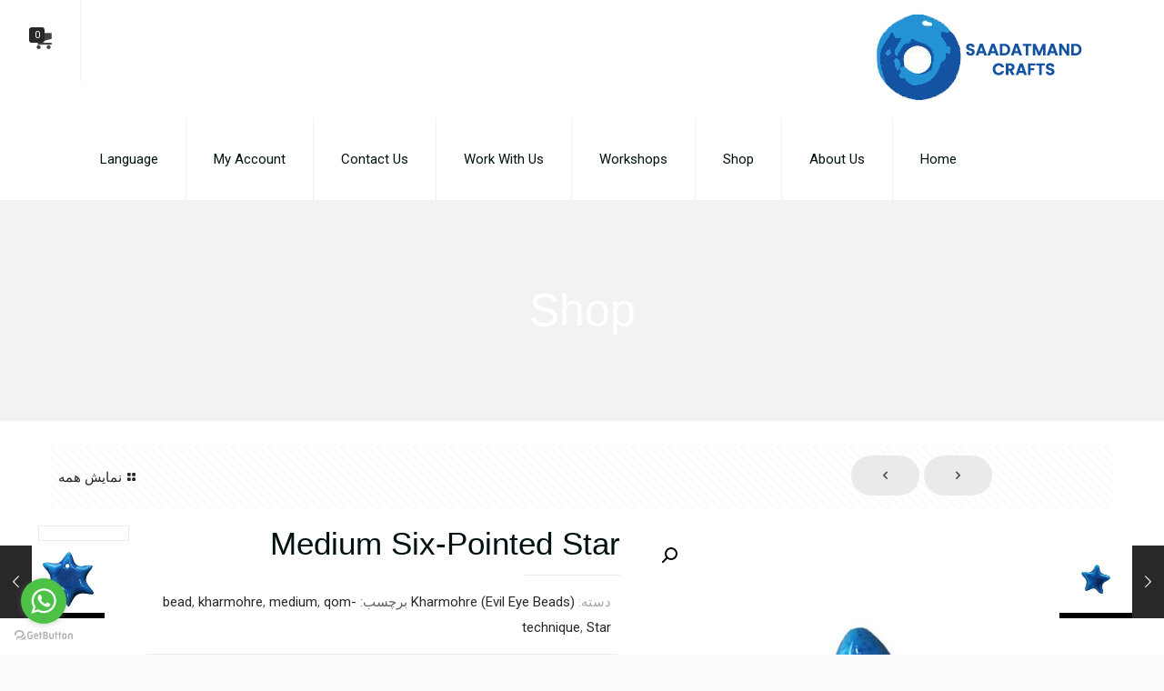

--- FILE ---
content_type: text/javascript
request_url: https://sdmcrafts.com/wp-content/plugins/dt_plusgallery/assets/js/plusgallery.js?ver=3.0.4
body_size: 35505
content:
 /*
 * Plus Gallery Javascript Photo gallery v0.8.5 
 *
 * Copyright 2013, Jeremiah Martin
 * Dual licensed under the MIT and GPL licenses:
 * http://www.opensource.org/licenses/mit-license.php
 * http://www.gnu.org/licenses/gpl.html

 */

jQuery.ajaxSetup({ cache: false });
/*
SLIDEFADE
------------------------------------------------------------------------------------------------------*/

/* Custom plugin for a slide/in out animation with a fade - JJM */

(function (jQuery) {
	jQuery.fn.slideFade = function (speed, callback) {
		var slideSpeed;
		for (var i = 0; i < arguments.length; i++) {
			if (typeof arguments[i] == "number") {
				slideSpeed  = arguments[i];
			}
			else {
				var callBack = arguments[i];
			}
		}
		if(!slideSpeed) {
			slideSpeed = 500;
		}
		this.animate({
				opacity: 'toggle',
				height: 'toggle'
			}, slideSpeed,
			function(){
				if( typeof callBack != "function" ) { callBack = function(){}; }
				callBack.call(this);
			}
		);
  };
})( jQuery );

(function (jQuery){
	jQuery.fn.plusGallery = function(options){
		var lmnt = this;
		if(lmnt.length === 0) { return false; }
		var pg = {
			id: jQuery(lmnt).attr('id'),
			/*user defined Defaults*/
			imagePath: 'images/plusgallery',
			cap_Length:500,
			auto_zoom: '',
			type: 'google',
			albumTitle: false, //show the album title in single album mode
			albumLimit: 20, //Limit amout of albums to load initially.
			limit: 20, //Limit of photos to load for gallery / more that 60 is dumb, separate them into different albums
			apiKey: 'b3ae683dd5fabd40e67cc6fcfb387e3c', //used with Flickr
			exclude: null,
			include: null,
			wpAlbumURL: null,

			
			/*don't touch*/
			imgArray: [],
			titleArray: [],
			descArray:[],
			t: '', //timer
			idx: 0,
			imgCount: 0,
			imgTotal: 0,
			winWidth: 1024, //resets
			touch: false,
			titleText: '',
			containerDataCl: jQuery(lmnt).attr('data-cl'),
			dataOptions:{},
			
			init: function(){
				var _doc = jQuery(document);
				//check for touch device
				if ("ontouchstart" in document.documentElement) {
					window.scrollTo(0, 1);
					pg.touch = true;
				}
				
				pg.winWidth = jQuery(window).width();
				

				//reset some shit in case there is another copy that was loaded.
				jQuery('#pgzoomview').remove();
				//Unbind everything first? 
				if(options)
					_doc.off("click", "."+pg.containerDataCl+" .pgalbumlink,."+pg.containerDataCl+" #pgoptionsthumbhome,."+pg.containerDataCl+" .pgthumb, .pgzoomarrow, .pgzoomclose, #pgzoomview, #pgzoomslide, .pgzoomimg");
				else{
					_doc.off("click", ".pgalbumlink, #pgthumbhome, .pgthumb, .pgzoomarrow, .pgzoomclose, #pgzoomview, #pgzoomslide, .pgzoomimg");
				}
				

				pg.getDataAttr();
				
				pg.writeHTML();
				if(pg.albumId !== null || pg.type == 'instagram'){
					//load single Album
					pg.loadSingleAlbum();
				}
				else {
					pg.loadAlbumData();
				}

				//attach loadGallery to the album links
				_doc.on("click", "."+pg.containerDataCl+" .pgalbumlink",function(e){
					e.preventDefault();
					jQuery(this).append('<span class="pgloading"></span>');
					var galleryURL = this.href;
					var galleryTitle = jQuery(this).children('span').html();
					pg.loadGallery(galleryURL,galleryTitle);					
					pg.scrollup();
					// Hide the filter for WP Gallery
					if(( plusCategory = jQuery('.plus-category') )){
						plusCategory.addClass("plus-hide-pointer");
					}
					
					// tab-plusgallery
					if(options){
						this.href = '#';
						jQuery(this).addClass('addLink');
					}
				});
				
				_doc.on("click", "#pgthumbhome",function(e){
					if(( plusCategory = jQuery('.plus-category') )){
						plusCategory.removeClass("plus-hide-pointer");
						var imgLoad = imagesLoaded( document.querySelector("#" + pg.id + " .isotope") );
						imgLoad.on( 'done', function( instance ) {
							jQuery("#"+pg.id).find(".isotope").isotope("layout");
				         });
						
					}
					e.preventDefault();
					jQuery('#pgthumbview').slideFade(700);
					jQuery('#pgalbums').slideFade(700);
				});
				
				//attach links load detail image
				_doc.on('click','.'+pg.containerDataCl+' .pgthumb',function(e){
					e.preventDefault();
					var idx = jQuery('.pgthumb').index(this);
					pg.loadZoom(idx);
					jQuery('html').addClass('pgzoom-overflow-y');
				});
						
				/*zoom events*/
				_doc.on('click','.pgzoomarrow',function(e){
					e.preventDefault();
					var dir = this.rel;
					pg.prevNext(dir);
					return false;
				});
		
				_doc.on('click','.pgzoomclose',function(e){
					e.preventDefault();
					pg.unloadZoom();
				});
				_doc.on("click", "#pgzoomview",function(e){
					e.preventDefault();
					pg.unloadZoom();
				});
				
				_doc.on("click", "#pgzoomslide",function(){
					pg.unloadZoom();
				});
				
				_doc.on("click", ".pgzoomimg",function(){
					return false;
				});
					
				clearTimeout(pg.t);
			},
			
			/*--------------------------
			
				get all the user defined
				variables from the HTML element
			
			----------------------------*/
			getDataAttr: function(){
				// Plusgallery id
				dataAttr = lmnt.attr('id');
				if(dataAttr) {
					pg.id = dataAttr;
				}else {
					message = 'Please contact to author for support.';
					pg.message(message);
					return false;
				}
				
				//Gallery Type *required
				dataAttr = lmnt.attr('data-type');
				if(dataAttr) {
					pg.type = dataAttr;
				}else if(options && options.dataOptions.type != ''){
					pg.type = options.dataOptions.type;
				}else {
					message = 'You must enter a data type.';
					pg.message(message);
					return false;
				}
				
				// Data wp gallery url
				dataAttr = lmnt.attr('data-album-url');
				if(dataAttr){
					pg.wpAlbumURL = dataAttr;
				}else if(options){
					if(options.dataOptions.albumURL != '')
						pg.wpAlbumURL = options.dataOptions.albumURL;
				}
				
				// Skip get data attr if data_type is WP Post Gallery
				if(pg.type !== 'wp_gallery'){
					lmnt.attr('data-userid');
					//Gallery User Id *required
					var dataAttr = lmnt.attr('data-userid');
					if(dataAttr) {
						pg.userId = dataAttr;
					}else if(options && options.dataOptions.userID != ''){
							pg.userId = options.dataOptions.userID;
					}
					else {
						message = 'You must enter a valid User ID';
						pg.message(message);
						return false;
					}
				}// End check data type
				
				//Limit on the amount photos per gallery
				dataAttr = lmnt.attr('data-limit');
				if(dataAttr) {
					pg.limit = dataAttr;
				}else if(options && options.dataOptions.limit != ""){
						pg.limit = options.dataOptions.limit;
				}
				
				//Limit on the amount albums
				dataAttr = lmnt.attr('data-album-limit');
				if(dataAttr) {
					pg.albumLimit = dataAttr;
				}else if(options && options.dataOptions.albumLimit != ""){
						pg.albumLimit = options.dataOptions.albumLimit;
				}
				
				//album id to exclude
				dataAttr = lmnt.attr('data-exclude');
				if(dataAttr) {
					pg.exclude = dataAttr.split(',');
				}else if(options && options.dataOptions.exclude != ""){
						pg.exclude = options.dataOptions.exclude.split(',');
				}

				//album ids to include
				dataAttr = lmnt.attr('data-include');
				if(dataAttr) {
					pg.include = dataAttr.split(',');
				}else if(options && options.dataOptions.include != ""){
						pg.include = options.dataOptions.include.split(',');
				}
				
				//Api key - used with Flickr
				pg.apiKey = 'b3ae683dd5fabd40e67cc6fcfb387e3c';
				
				dataAttr = lmnt.attr('data-album-id');
				if(dataAttr) {
					pg.albumId = dataAttr;
					
					//show hide the album title if we are in single gallery mode
					titleAttr = lmnt.attr('data-album-title');
					
					if(titleAttr == 'true') {
						pg.albumTitle = true;
					} else {
						pg.albumTitle = false;
					}
				}else if(options && options.dataOptions.albumID != ''){
						pg.albumId = options.dataOptions.albumID;
				}
				else {
					pg.albumTitle = true;
					pg.albumId = null;
				}

				//Image path
                dataAttr = lmnt.attr('data-image-path');
                if(dataAttr) {
                    pg.imagePath = dataAttr;
                }else if(options){
					pg.imagePath = options.dataOptions.imagePath;
				}
                
                //caption length
                dataAttr = lmnt.attr('data-caption-length');
                if(dataAttr) {
                	pg.cap_Length = dataAttr;
                }else if(options && options.dataOptions.captionLng != ""){
                	pg.cap_Length = options.dataOptions.captionLng;
				}
                
                //Lightbox auto_zoom
                dataAttr = lmnt.attr('data-auto-zoom');
                if( dataAttr == 'yes' ){
                	pg.auto_zoom = ' pg-auto-zoom';
                }
                
                
			},
			
			/*--------------------------
			
				set up the initial HTML
			
			----------------------------*/
			writeHTML: function(){
        var touchClass;
				if(pg.touch){
					touchClass = 'touch';
					lmnt.addClass('touch');
				}
				else {
					touchClass = 'no-touch';
					lmnt.addClass('no-touch');
				}
				
				lmnt.append(
					'<ul id="pgalbums" class="clearfix isotope"></ul>' +
					'<div id="pgthumbview">' +
						'<ul id="pgthumbs" class="clearfix"></ul>' +
					'</div>'
				);
				jQuery('body').prepend(
					'<div id="pgzoomview" class="pg ' + touchClass + pg.auto_zoom + '">' +
						'<a href="#" rel="previous" id="pgzoomclose" title="Close">Close</a>' +
						'<a href="#" rel="previous" id="pgprevious" class="pgzoomarrow" title="previous">Previous</a>' +
						'<a href="#" rel="next" id="pgnext" class="pgzoomarrow" title="Next">Next</a>' +
						'<div id="pgzoomscroll">' +
							'<ul id="pgzoom"></ul>' +
						'</div>' +
					'</div>'
					);
				
				lmnt.addClass('pg');
				
				if(pg.albumTitle === true) {
					if(options)
						jQuery('#pgthumbview').prepend('<ul id="pgthumbcrumbs" class="clearfix"><li id="pgoptionsthumbhome"><a class="dtpg-thumb-home" onclick="DTPGThumbHome(this)" href="javascript:void(0);">&laquo;</a></li></ul>');
					else
						jQuery('#pgthumbview').prepend('<ul id="pgthumbcrumbs" class="clearfix"><li id="pgthumbhome">&laquo;</li></ul>');
				}
			},
					
			/*--------------------------
			
				Load up Album Data JSON
				before Albums
			
			----------------------------*/
			loadAlbumData: function() {
        var albumURL;
				switch(pg.type)
				{
				case 'wp_gallery':
					albumURL = pg.wpAlbumURL;
					break;
				case 'google':
					albumURL = 'https://picasaweb.google.com/data/feed/base/user/' + pg.userId + '?alt=json&kind=album&hl=en_US&max-results=' + pg.albumLimit + '&callback=?';
					break;
				case 'flickr':
					albumURL = 'https://api.flickr.com/services/rest/?&method=flickr.photosets.getList&api_key=' + pg.apiKey + '&user_id=' + pg.userId + '&format=json&jsoncallback=?';
					break;
				case 'facebook':
					albumURL = 'https://graph.facebook.com/' + pg.userId + '/albums?limit=' + pg.albumLimit + '&access_token=273366399527177|afnxgGNbszgV2ny0GShChH2coAQ&callback=?';

					break;
				case 'instagram':
					//we ain't got no albums in instagram
					albumURL = null;
					break;
		
				default:
					message = 'Please define a gallery type.';
					pg.message(message);
				}
						
				jQuery.getJSON(albumURL,function(json) {
						lmnt.addClass('loaded');
						var objPath,
		                albumTotal,
		                galleryImage,
		                galleryTitle,
		                galleryJSON,
		                dataCategory;

						switch(pg.type)
						{
						case 'wp_gallery':
							objPath = json;
							albumTotal = objPath.length;
									
							if(albumTotal > 0) {
								jQuery.each(objPath,function(i,obj){

										galleryTitle = obj.name;
										galleryJSON = obj.link;
										galleryImage = obj.galleryImage;
										dataCategory = obj.dataCategory;
										pg.loadAlbums(galleryTitle,galleryImage,galleryJSON,dataCategory);

								});
								var imgLoad = imagesLoaded( document.querySelector("#"+pg.id+ " .isotope") );
								imgLoad.on( 'done', function( instance ) {
									pg.pgIsotope();
						         });
							}
							else {
								message = 'There are either no results for albums.';
								pg.message(message);
							}
							
							break;
						//have to load differently for for google/facebook/flickr
						case 'google':
						
							objPath = json.feed.entry;
							albumTotal = objPath.length;
									
							if(albumTotal > pg.albumLimit) {
								albumTotal = pg.albumLimit;
							}
							
							//remove excluded galleries if there are any.
							//albumTotal = albumTotal - pg.exclude.length;
						
							
							if(albumTotal > 0){
								jQuery.each(objPath,function(i,obj){
									//obj is entry
									if(i < albumTotal){
										galleryTitle = obj.title.$t;
										galleryJSON = obj.link[0].href;
										galleryImage = obj.media$group.media$thumbnail[0].url;
										galleryImage = galleryImage.replace('s160','s210');
									
										pg.loadAlbums(galleryTitle,galleryImage,galleryJSON,i);
									}
			
								});
							}
							else { //else if albumTotal == 0
								message = 'There are either no results for albums with this user ID or there was an error loading the data. \n' + galleryJSON ;
								pg.message(message);
							}
							
						break;
						case 'flickr':
							objPath = json.photosets.photoset;
							albumTotal = objPath.length;
									
							if(albumTotal > pg.albumLimit) {
								albumTotal = pg.albumLimit;
							}
									
							if(albumTotal > 0 ) {
								jQuery.each(objPath,function(i,obj){
									//obj is entry
									if(i < albumTotal){
										galleryTitle = obj.title._content;
										galleryImage = 'https://farm' + obj.farm + '.staticflickr.com/' + obj.server + '/' + obj.primary + '_' + obj.secret + '_n.jpg';
										galleryJSON = 'https://api.flickr.com/services/rest/?&method=flickr.photosets.getPhotos&api_key=' + pg.apiKey + '&photoset_id=' + obj.id + '&format=json&jsoncallback=?';
				
										pg.loadAlbums(galleryTitle,galleryImage,galleryJSON);
									}
								});
							}
							else { //else if albumTotal == 0
								message = 'There are either no results for albums with this user ID or there was an error loading the data. \n' + galleryJSON ;
								pg.message(message);
							}
							
						break;
						case 'facebook':
							objPath = json.data;
							albumTotal = objPath.length;
									
							if(albumTotal > pg.albumLimit) {
								albumTotal = pg.albumLimit;
							}
									
							if(albumTotal > 0) {
								jQuery.each(objPath,function(i,obj){
									if(i < albumTotal){
										galleryTitle = obj.name;
										galleryJSON = 'https://graph.facebook.com/' + obj.id + '/photos?limit=' + pg.limit + '&access_token=273366399527177|afnxgGNbszgV2ny0GShChH2coAQ';
										galleryImage = 'http://graph.facebook.com/' + obj.id + '/picture?type=album';
										pg.loadAlbums(galleryTitle,galleryImage,galleryJSON);
									}
									
								});
							}
							else {
								message = 'There are either no results for albums with this user ID or there was an error loading the data. \n' + albumURL;
								pg.message(message);
							}
							
							break;
						}
		
				});
			},
			
			/*--------------------------
			
				Load all albums to the page
			
			----------------------------*/
			loadAlbums: function(galleryTitle,galleryImage,galleryJSON,dataCategory) {
				var displayAlbum = true;
		        var imgHTML;
						
						//exclude albums if pg.exclude is set
		        if(pg.exclude !== null) {
		          jQuery.each(pg.exclude,function(index, value){ //exclude albums if pg.exclude is set
		            if(galleryJSON.indexOf(value) > 0){
		              displayAlbum = false;
		            }
		          });
		        }
		
		        //include only specified albums if pg.include is set
		        if(pg.include !== null) {
		          displayAlbum = false;
		          jQuery.each(pg.include,function(index, value){ //exclude albums if pg.exclude is set
		            if(galleryJSON.indexOf(value) > 0){
		              displayAlbum = true;
		            }
		          });
		        }
																		 
				if (displayAlbum){
						if ( pg.type == 'facebook' || pg.type == 'flickr') {
	        	  			imgHTML = '<img src="'+ pg.imagePath + '/square.png" style="background-image: url(' + galleryImage + ');" title="' + galleryTitle + '" title="' + galleryTitle + '" class="pgalbumimg">';
						}else if(pg.type == 'wp_gallery'){
							imgHTML = '<img src="'+ pg.imagePath + '/square.png" style="background-image: url(' + galleryImage + ');" title="' + galleryTitle + '" title="' + galleryTitle + '" class="pgalbumimg">';
						}else {
							imgHTML = '<img src="' + galleryImage + '" title="' + galleryTitle + '" title="' + galleryTitle + '" class="pgalbumimg">';
						}
		          
		          		// Append
						if(pg.type == 'wp_gallery'){
							jQuery('#pgalbums').append(
									'<li class="pgalbumthumb item ' + dataCategory + '" data-category="' + dataCategory + '" >' +
										'<a href="' + galleryJSON + '" class="pgalbumlink">' + imgHTML + '<span style="display:none;">' + galleryTitle + '</span><span class="pgplus">+</span></a><span class="pgalbumtitle">' + galleryTitle + '</span>' +
									'</li>'
								);
						}else{
							if(options){
								lmnt.find('#pgalbums').append(
									'<li class="pgalbumthumb">' +
										'<a data-url-json="'+galleryJSON+'" href="' + galleryJSON + '" class="pgalbumlink">' + imgHTML + '<span class="pgalbumtitle" style="display: none;">' + galleryTitle + '</span><span class="pgplus">+</span></a><span class="pgalbumtitle">' + galleryTitle + '</span>' +
									'</li>'
									);
							}else{
								jQuery('#pgalbums').append(
									'<li class="pgalbumthumb">' +
										'<a href="' + galleryJSON + '" class="pgalbumlink">' + imgHTML + '<span style="display: none;">' + galleryTitle + '</span><span class="pgplus">+</span></a><span class="pgalbumtitle">' + galleryTitle + '</span>' +
									'</li>'
								);
							}
							
						}
				}
			
			}, //End loadAlbums
				
			/*--------------------------
			
				Load all the images within
				a specific gallery
			
			----------------------------*/
			
			loadSingleAlbum:function(){
				var url;
				//get title singleAlbum
				var allAlbum,title;
				switch(pg.type)
				{
				case 'wp_gallery':
					url = pg.wpAlbumURL;
					break;
				case 'google':
					url = 'https://picasaweb.google.com/data/feed/base/user/' + pg.userId + '/albumid/' + pg.albumId + '?alt=json&hl=en_US';
					break;
				case 'flickr':
					url = 'https://api.flickr.com/services/rest/?&method=flickr.photosets.getPhotos&api_key=' + pg.apiKey + '&photoset_id=' + pg.albumId + '&format=json&jsoncallback=?';
					break;
				case 'facebook':
					url = 'https://graph.facebook.com/' + pg.albumId + '/photos?limit=' + pg.limit + '&access_token=273366399527177|afnxgGNbszgV2ny0GShChH2coAQ';
					allAlbum ='https://graph.facebook.com/' + pg.userId + '/albums?access_token=273366399527177|afnxgGNbszgV2ny0GShChH2coAQ';
					
					break;
				case 'instagram':
					url = 'https://api.instagram.com/v1/users/' + pg.userId + '/media/recent/?access_token=35163631.3a5ca5d.be9b66ad0f964d17b996d2a899bc8cd3&count=' + pg.limit;
					break;
				}
				
				pg.loadGallery(url);
				lmnt.addClass('loaded');
				jQuery('#pgthumbhome').hide();
				jQuery('#pgoptionsthumbhome').hide();
				
			},
			
			/*--------------------------
			
				Load all the images within
				a specific gallery
			
			----------------------------*/
			loadGallery: function(url,title){
				var obPath,
						imgTitle,
						imgSrc,
						imgTh,
						imgBg = '',
            thumbsLoaded = 0,
            zoomWidth,
            flickrImgExt;

				pg.imgArray = [];
				pg.titleArray = [];
				pg.descArray = [];
				jQuery('#pgzoom').empty();
				var dataType = "jsonp";
				if( pg.type == 'wp_gallery' ){
					dataType = "json";
				}
				jQuery.ajax({
					url: url,
					cache: false,
					dataType: dataType,
					success: function(json){
						jQuery('.crumbtitle').remove();
						jQuery('#pgthumbs').empty();
						if(title === undefined){
							title = '&nbsp;';
						}
						jQuery('#pgthumbcrumbs').append('<li class="crumbtitle">' + title + '</li>');
						
						switch(pg.type)
						{
						case 'wp_gallery':
							objPath = json.data;
							break;
						case 'google':
							objPath = json.feed.entry;
							break;
						case 'flickr':
							objPath = json.photoset.photo;
							break;
						case 'facebook':
							objPath = json.data;
							break;
						case 'instagram':
							objPath = json.data;
							break;
						}
						
										
						pg.imgTotal = objPath.length;
						//limit the results
						if(pg.type == 'wp_gallery'){
							pg.limit = 9999;
						}else if(pg.limit < pg.imgTotal){
							pg.imgTotal = pg.limit;
						}
						
						if(pg.imgTotal === 0) {
							message = 'Please check your photo permissions,\nor make sure there are photos in this gallery.';
							pg.message(message);
						}

						if(pg.winWidth > 1100) {
							zoomWidth = 1024;
							flickrImgExt = '_b';
						} else if(pg.winWidth > 620) {
							zoomWidth = 768;
							flickrImgExt = '_b';
						} else {
							zoomWidth = 540;
							flickrImgExt = '_z';
						}

						jQuery.each(objPath,function(i,obj){
							//limit the results
							
							if(i < pg.limit) {
								switch(pg.type)
								{
								case 'wp_gallery':
									imgTitle = obj.title;
									imgCaption = obj.caption;
									imgDesc = obj.desc;
									imgSrc = obj.source;
									imgTh = pg.imagePath + '/square.png';
									imgBg = ' style="background: url(' + obj.thumbnail + ') no-repeat 50% 50%; background-size: cover;"';
									break;
								case 'google':
									imgTitle = obj.title.$t;
									imgSrc = obj.media$group.media$content[0].url;
									var lastSlash = imgSrc.lastIndexOf('/');
									var imgSrcSubString =imgSrc.substring(lastSlash);
									
									//show the max width image 1024 in this case
									imgSrc = imgSrc.replace(imgSrcSubString, '/s' + zoomWidth + imgSrcSubString);
									
									imgTh = obj.media$group.media$thumbnail[1].url;
									imgTh = imgTh.replace('s144','s160-c');
									break;
								case 'flickr':
									imgTitle = obj.title;
									imgSrc = 'https://farm' + obj.farm + '.staticflickr.com/' + obj.server + '/' + obj.id + '_' + obj.secret + flickrImgExt + '.jpg';
									imgTh = 'https://farm' + obj.farm + '.staticflickr.com/' + obj.server + '/' + obj.id + '_' + obj.secret + '_q.jpg';
									break;
								case 'facebook':
									imgTitle = obj.name;
									imgSrc = obj.images[0].source;
									imgTh = pg.imagePath + '/square.png';
									imgBg = ' style="background: url(' + obj.images[0].source + ') no-repeat 50% 50%; background-size: cover;"';
									break;
								case 'instagram':
									if(obj.caption !== null){
										imgTitle = obj.caption.text;
									}
									imgSrc = obj.images.standard_resolution.url;
									imgTh = obj.images.low_resolution.url;
									break;
								}
								
								if(!imgTitle) {
									imgTitle = '';
								}
										
								pg.imgArray[i] = imgSrc;
								pg.titleArray[i] = imgTitle;
								
								if(pg.type == 'wp_gallery'){
									pg.descArray[i] = imgDesc;
									var pggallery_title = imgTitle;
									var pggallery_caption = (imgCaption) ? imgCaption : '';
									if( pggallery_title ){
										pggallery_title = imgTitle;
									}else{
										pggallery_title = '';
									}
										
									jQuery('#pgthumbs').append('<li class="pgthumb"><a href="' + imgSrc + '"><img src="' + imgTh + '" id="pgthumbimg' + i + '" class="pgthumbimg" alt="' + pg.capLength(pggallery_title , pg.cap_Length) + '" title="' + pg.capLength(pggallery_title , pg.cap_Length) + '"' + imgBg + '><span class="pg-wp-attachment-caption">' + pggallery_caption + '</span></a><span class="pgalbumtitle">'+ pggallery_title + '</span></li>');
								}else{
									jQuery('#pgthumbs').append('<li class="pgthumb"><a href="' + imgSrc + '"><img src="' + imgTh + '" id="pgthumbimg' + i + '" class="pgthumbimg" alt="' + pg.capLength(imgTitle , pg.cap_Length) + '" title="' + pg.capLength(imgTitle , pg.cap_Length) + '"' + imgBg + '></a></li>');
								}
								
								//check to make sure all the images are loaded and if so show the thumbs
								jQuery('#pgthumbimg' + i).load(function(){
									thumbsLoaded++;
									if(thumbsLoaded == pg.imgTotal) {
										jQuery('#pgalbums').slideFade(700,function(){
										jQuery('.pgalbumthumb .pgloading').remove();
									});
									jQuery('#pgthumbview').slideFade(700);
									}
							});
							} //end if(i < pg.limit)							
						}); //end each
					}, //end success
					error: function(jqXHR, textStatus, errorThrown){
						console.log('Error: \njqXHR:' + jqXHR + '\ntextStatus: ' + textStatus + '\nerrorThrown: '  + errorThrown);
					}					
				});	
			}, //End loadGallery
			
			zoomIdx: null, //the zoom index
			zoomImagesLoaded: [],
			zoomScrollDir: null,
			zoomScrollLeft: 0,
			loadZoom: function(idx){
				pg.zoomIdx = idx;
				pg.winWidth = jQuery(window).width();
				var pgZoomView = jQuery('#pgzoomview'),
						pgZoomScroll = jQuery('#pgzoomscroll'),
						pgPrevious = jQuery('#pgprevious'),
						pgNext = jQuery('#pgnext'),
						pgZoom = jQuery('#pgzoom'),
						pgZoomHTML = '',
						totalImages = pg.imgArray.length;
				pgZoomView.addClass('fixed');
				
				//show/hide the prev/next links
				if(idx === 0) {
					pgPrevious.hide();
				}
				
				if(idx == totalImages - 1) {
					pgNext.hide();
				}
		
				var pgzoomWidth = pg.imgArray.length * pg.winWidth;
				jQuery('#pgzoom').width(pgzoomWidth);
				
				var scrollLeftInt = parseInt(idx * pg.winWidth);
								
				pgZoomView.fadeIn(function(){
					//this has gotta come in after the fade or iOS blows up.
					
					jQuery(window).on('resize',pg.resizeZoom);
					
					jQuery.each(pg.imgArray,function(i){
						if(pg.type == 'wp_gallery'){
							pgZoomHTML = pgZoomHTML  + '<li class="pgzoomslide loading" id="pgzoomslide' + i + '" style="width: ' + pg.winWidth + 'px;"><div class="pgzoomspacer"></div><img src="' + pg.imgArray[i] + '" data-src="' + pg.imgArray[i] + '" title="' + pg.capLength(pg.descArray[i] , pg.cap_Length) + '" alt="' + pg.capLength(pg.descArray[i] , pg.cap_Length) + '" id="pgzoomimg' + i + '" class="pgzoomimg"><span class="pgzoomcaption">' + pg.capLength(pg.descArray[i] , pg.cap_Length) + '</span></li>';
						}else{
							pgZoomHTML = pgZoomHTML  + '<li class="pgzoomslide loading" id="pgzoomslide' + i + '" style="width: ' + pg.winWidth + 'px;"><div class="pgzoomspacer"></div><img src="' + pg.imgArray[i] + '" data-src="' + pg.imgArray[i] + '" title="' + pg.capLength(pg.titleArray[i] , pg.cap_Length) + '" alt="' + pg.capLength(pg.titleArray[i] , pg.cap_Length) + '" id="pgzoomimg' + i + '" class="pgzoomimg"><span class="pgzoomcaption">' + pg.capLength(pg.titleArray[i] , pg.cap_Length) + '</span></li>';
						}
						//pgZoomHTML = pgZoomHTML  + '<li class="pgzoomslide loading" id="pgzoomslide' + i + '" style="width: ' + pg.winWidth + 'px;"><div class="pgzoomspacer"></div><img src="' + pg.imgArray[i] + '" data-src="' + pg.imgArray[i] + '" title="' + pg.capLength(pg.titleArray[i] , pg.cap_Length) + '" alt="' + pg.capLength(pg.titleArray[i] , pg.cap_Length) + '" id="pgzoomimg' + i + '" class="pgzoomimg"><span class="pgzoomcaption">' + pg.capLength(pg.titleArray[i] , pg.cap_Length) + '</span></li>';
						if(i + 1 == pg.imgArray.length) {
							//at the end of the loop
								jQuery('#pgzoom').html(pgZoomHTML);
								
								pg.zoomKeyPress();
								jQuery('#pgzoomscroll').scrollLeft(scrollLeftInt);
								pg.zoomScrollLeft = scrollLeftInt;
								pg.loadZoomImg(idx);
								pg.zoomScroll();
								//load siblings
								if((idx - 1) >= 0){
								pg.loadZoomImg(idx - 1);
								}
								
								if((idx + 1) < pg.imgArray.length){
									pg.loadZoomImg(idx + 1);
								}
							}
						});
					});
				
			},
					
			loadZoomImg:function(idx){
				jQuery('#pgzoomimg'+idx).css('opacity',99999);
			},
			
			zoomScroll:function(){
				var pgPrevious = jQuery('#pgprevious'),
						pgNext = jQuery('#pgnext'),
						scrollTimeout,
						canLoadZoom = true;
				
				jQuery('#pgzoomscroll').on('scroll',function(){
					currentScrollLeft = jQuery(this).scrollLeft();
					if(canLoadZoom === true) {
						canLoadZoom = false;
						scrollTimeout = setTimeout(function(){
							if(currentScrollLeft === 0){
								pgPrevious.fadeOut();
							}
							else {
								pgPrevious.fadeIn();
							}
							
							if(currentScrollLeft >= (pg.imgTotal - 1) * pg.winWidth){
							pgNext.fadeOut();
							}
							else {
								pgNext.fadeIn();
							}
							
							/*Check if we have scrolled left and if so load up the zoom image*/
							if(currentScrollLeft % pg.zoomScrollLeft > 20 || (currentScrollLeft > 0 && pg.zoomScrollLeft === 0)){
								pg.zoomScrollLeft = currentScrollLeft;
								var currentIdx = pg.zoomScrollLeft / pg.winWidth;
								
								var currentIdxCeil = Math.ceil(currentIdx);
								var currentIdxFloor = Math.floor(currentIdx);
								
								//Lazy load siblings on scroll.
								if(!pg.zoomImagesLoaded[currentIdxCeil]) {
									pg.loadZoomImg(currentIdxCeil);
								}
								if(!pg.zoomImagesLoaded[currentIdxFloor]){
									pg.loadZoomImg(currentIdxFloor);
								}
							}
							canLoadZoom = true;
						},200);
					}
				});
			},
			
			zoomKeyPress: function(){
				jQuery(document).on('keyup','body',function(e){
					if(e.which == 27){
						pg.unloadZoom();
					}
					else
					if(e.which == 37){
						pg.prevNext('previous');
					}
					else
					if(e.which == 39){
						pg.prevNext('next');
					}
				});
			},
			
			resizeZoom: function(){
				pg.winWidth = jQuery(window).width();
				var pgzoomWidth = pg.imgArray.length * pg.winWidth;
				jQuery('#pgzoom').width(pgzoomWidth);
				jQuery('.pgzoomslide').width(pg.winWidth);
				
				var scrollLeftInt = parseInt(pg.zoomIdx * pg.winWidth);
				
				jQuery('#pgzoomscroll').scrollLeft(scrollLeftInt);
			},
			
			unloadZoom: function(){
				jQuery(document).off('keyup','body');
				jQuery(window).off('resize',pg.resizeZoom);
				jQuery('#pgzoomscroll').off('scroll');
				jQuery('#pgzoomview').fadeOut(function(){
					jQuery('#pgzoom').empty();
					jQuery('#pgzoomview').off('keyup');
					jQuery('#pgzoomview').removeClass('fixed');
				});
				// return html overflow-y
				jQuery('html').removeClass('pgzoom-overflow-y');
			},
			
			prevNext: function(dir){
				var currentIdx = jQuery('#pgzoomscroll').scrollLeft() / pg.winWidth;
				
				if(dir == "previous"){
					pg.zoomIdx = Math.round(currentIdx)  - 1;
				}
				else {
					pg.zoomIdx = Math.round(currentIdx) + 1;
				}
				
				var newScrollLeft = pg.zoomIdx * pg.winWidth;
				
				jQuery('#pgzoomscroll').stop().animate({scrollLeft:newScrollLeft});
			},
			
			capLength: function(string,length){
				string = jQuery.trim(string);
				// Replace all bad character
				string = string.replace(/\</g,'&#60');
				string = string.replace(/\>/g,'&#62');	
				string = string.replace(/\"/g,'&#34');
				string = string.replace(/\'/g,'&#39');
				string = string.replace(/\%/g,'&#37');
					
				if (string.length > length)
				{
					var cut = string.substring(0, length);
					// Cut last string
					last_space_position = cut.lastIndexOf(' ');
					//		console.log(last_space_position);
					if (last_space_position < length){
						return string.substring(0,last_space_position) + "...";
					}else{
						return cut + '...';
					} 
				}else
					return string;
			},
			// Scroll up to aligning album
			scrollup: function(){				
				jQuery('html,body').animate({
			        scrollTop: jQuery("#DTPlusgalleryWrapper").offset().top},
			        'slow');
			},
			// Display the messages
			message: function(message){
				jQuery('.dtpg_message').html(message);
				setTimeout(function(){
					jQuery('.dtpg_message').hide('slow');
				}, 5000);
			},
			// Isotope
			pgIsotope: function(container,itemSelector){
				var $container = jQuery("#"+pg.id + ' .isotope');
			  	$container.isotope({
				  // options		  
				  itemSelector: '.item',
				  layoutMode: 'fitRows',
				  resizable: true
				});
			 // filter functions
				var filterFns = {
				// show if number is greater than 50
				numberGreaterThan50: function() {
				  var number = $(this).find('.number').text();
				  return parseInt( number, 10 ) > 50;
				},
				// show if name ends with -ium
				ium: function() {
				  var name = $(this).find('.name').text();
				  return name.match( /ium$/ );
				}
				};
				
				// Hide the filter that has not any albums
				if((plusCategoryFilters = jQuery('.plus-category'))){
					var dataFilters = [];
					var Ifilters = jQuery(plusCategoryFilters).find('span');
					jQuery(Ifilters).each(function(){
						var Ifilter = jQuery( this ).attr('data-category');
						Ifilter = Ifilter.substring(1);
						dataFilters.push(Ifilter);
					});
					//
					var Iitems = jQuery("#"+pg.id).find(".isotope").find("li");
					var DataCategory = [];			
					jQuery(Iitems).each(function(){
						DataCategory.push( jQuery(this).attr("data-category") );
					});
					// Remove duplicates
					var DataCat = [];
					jQuery.each(DataCategory, function(i, el){
					    if(jQuery.inArray(el, DataCat) === -1) DataCat.push(el);
					});
					
				}
				// Get an array of the filters that has not data item and remove filter
				var FhasNotItems = [];
				jQuery.each( dataFilters, function(idx, value){				
					if( jQuery.inArray(value, DataCat) !== -1 ){
						// Match data item					
					}else{					
						FhasNotItems.push(value);
					}
				});
				//remove filter			
				jQuery(Ifilters).each(function(){
					jQuery( this ).removeClass("hidden-filter");
					var Ifilter = jQuery( this ).attr('data-category');
					Ifilter = Ifilter.substring(1);			
					if( Ifilter !== "" ){
						for (var i = 0 ; i < FhasNotItems.length ; i++ ){
							if(FhasNotItems[i] == Ifilter){
								jQuery( this ).addClass("hidden-filter");
							}
						}
						
					}						
				});
				
			  	// bind filter button click
			  	jQuery('.filters').on( 'click', 'span', function() {
			  	jQuery(this).parent().find('.active').removeClass('active');		
			  	jQuery(this).addClass('active');
				var filterValue = jQuery( this ).attr('data-category');
				// use filterFn if matches value
				filterValue = filterFns[ filterValue ] || filterValue;
				$container.isotope({ filter: filterValue });
				});
			}
		};
		
		jQuery.extend(pg, options);
		pg.init();
	};
})( jQuery );

function DTPGThumbHome(element){
	var newElement = jQuery(element);
	var pgthumbview = newElement.closest('#pgthumbview');
	var pgalbums = newElement.closest('.dtpg_tab_plusgallery_content').find('#pgalbums');
	// Return Link for Album
	var pgalbumlink = newElement.closest('.dtpg_tab_plusgallery_content').find('.addLink');
	pgalbumlink.attr('href',pgalbumlink.data('url-json')).removeClass('addLink');
	// Empty gallery
	newElement.closest('.dtpg_tab_plusgallery_content').find('#pgthumbs').empty();
	jQuery('#pgzoomview').find('#pgzoom').empty();	
	pgthumbview.slideFade(300);
	pgalbums.slideFade(300);
}